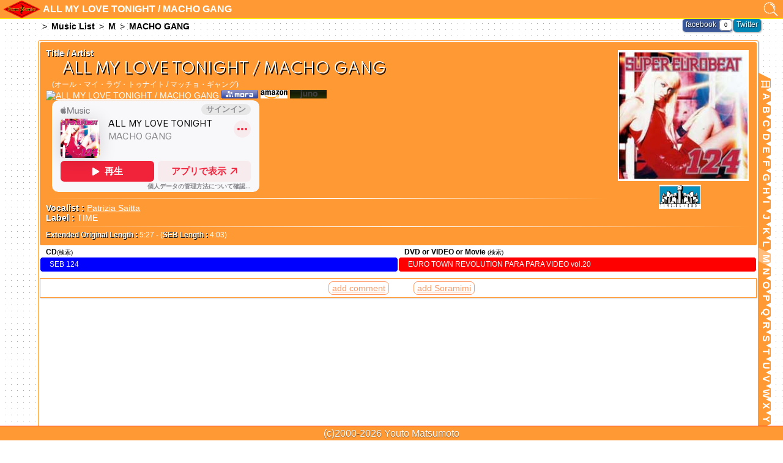

--- FILE ---
content_type: text/html; charset=Shift_JIS
request_url: https://www.2choume.com/para/ALL-MY-LOVE-TONIGHT-MACHO-GANG/song/MACHO%20GANG/ALL%20MY%20LOVE%20TONIGHT.html
body_size: 4160
content:
<!DOCTYPE html>

<html lang="ja" xmlns:og="http://ogp.me/ns#" xmlns:fb="http://www.facebook.com/2008/fbml">
<head>
<meta http-equiv="Content-Type" content="text/html; charset=Shift_JIS">
<title>ALL MY LOVE TONIGHT / MACHO GANG: ParaParaMania</title>
<meta name="description" content="「ALL MY LOVE TONIGHT / MACHO GANG」の詳細 オール・マイ・ラヴ・トゥナイト / マッチョ・ギャング Vo. Patrizia Saitta Extended-Leng 5:27 TIME">
<meta name="keywords" content="パラパラ,振り付け,EURO TOWN REVOLUTION PARA PARA VIDEO vol.20,SEB 124,">
<meta property="fb:app_id" content="160671524064807">
<meta property="og:title" content="ALL MY LOVE TONIGHT / MACHO GANG">
<meta property="og:site_name" content="ParaParaMania">
<meta property="og:description" content="「ALL MY LOVE TONIGHT / MACHO GANG」の詳細 オール・マイ・ラヴ・トゥナイト / マッチョ・ギャング Vo. Patrizia Saitta Extended-Leng 5:27 TIME">
<meta property="og:type" content="article">
<meta property="og:url" content="https://www.2choume.com/para/ALL-MY-LOVE-TONIGHT-MACHO-GANG/song/MACHO%20GANG/ALL%20MY%20LOVE%20TONIGHT.html">
<meta property="og:image" content="https://www.2choume.com/para/img/jacket/cd/seb124.jpg">
<meta name="twitter:card" content="summary">
<meta name="twitter:site" content="@paraparamania">
<meta name="viewport" content="width=device-width,user-scalable=no, maximum-scale=1.0, minimum-scale=1.0">
<meta name="format-detection" content="telephone=no">
<link rel="canonical" href="https://www.2choume.com/para/ALL-MY-LOVE-TONIGHT-MACHO-GANG/song/MACHO%20GANG/ALL%20MY%20LOVE%20TONIGHT.html">
<script type="text/javascript" src="/para/js/common.js"></script>
<link rel="stylesheet" type="text/css" href="/para/css/body.css">
<link rel="stylesheet" type="text/css" href="/para/css/new_common.css">
<link rel="mixi-check-alternate" media="mixi-device-mobile" type="text/html" href="https://www.2choume.com/para/song/MACHO%20GANG/ALL%20MY%20LOVE%20TONIGHT.html">
<link rel="stylesheet" type="text/css" href="/para/css/new_db.css">
<link rel="stylesheet" type="text/css" href="/para//css/mlist.css">
<link href="https://fonts.googleapis.com/css?family=Spartan:wght@500&family=M+PLUS+Rounded+1c:wght@500&display=swap" rel="stylesheet">
</head>
<body>
<!-- headder -->
<div id="header">
	<div id="hlogo"><a href="/para/">ParaParaMania</a></div>
	<div id="search"><a href="javascript:void(0);" onclick="exEffect('searchbox','open','1.1');document.search.title.focus()" id="srch">検索</a></div>
	<div id="searchbox">search</div>
	<div id="htitle">ALL MY LOVE TONIGHT / MACHO GANG</div>
</div>
<div id="main">
	<ol id="pk" itemscope itemtype="http://schema.org/BreadcrumbList">
	<li itemprop="itemListElement" itemscope itemtype="http://schema.org/ListItem" class="pan"><a href="/para/list_a/" itemprop="item"><span itemprop="name">Music List</span></a><meta itemprop="position" content="1" /></li>
	<li itemprop="itemListElement" itemscope itemtype="http://schema.org/ListItem" class="pan"><a href="/para/list_a/13/" itemprop="item"><span itemprop="name">M</span></a><meta itemprop="position" content="2" /></li>
	<li itemprop="itemListElement" itemscope itemtype="http://schema.org/ListItem" class="pan"><a href="/para/MACHO-GANG/song/MACHO%20GANG/" itemprop="item"><span itemprop="name">MACHO GANG</span></a><meta itemprop="position" content="3" /></li>
</ol>

<!-- header end-->

<div id="pban">
</div>
<!-- music data -->
<div id="card">
<div id="basic">
<div id="side">
<div id="jacket"><img src="/para/img/jacket/cd/seb124.jpg" alt="ALL MY LOVE TONIGHT / MACHO GANG"></div>
<div id="label"><img src="/para/img/label/time.gif" alt="TIME"></div>
</div>
<div id="title"><span class="category">Title / Artist</span><br>
<h1>ALL MY LOVE TONIGHT / MACHO GANG</h1>
<div id="yomi">(オール・マイ・ラヴ・トゥナイト / マッチョ・ギャング)</div>

<div id="download">
<a href="https://geo.itunes.apple.com/jp/album/id1097693222?i=1097693276&amp;uo=4&amp;at=10l8Ds&amp;app=music"><img alt="ALL MY LOVE TONIGHT / MACHO GANG" src="https://tools.applemediaservices.com/api/badges/listen-on-apple-music/compact/ja-jp?size=250x83" border="0" style="width: 69px"></a> <a href="http://mora.jp/package/43000002/AVEXA-02476/" title="ALL MY LOVE TONIGHT / MACHO GANG(mora)"><img src="/para/img/label/mora.gif" title="moraでダウンロード" alt="mora"></a> <a href="http://www.amazon.co.jp/gp/product/B01DTZTZIK/ref=as_li_ss_tl?ie=UTF8&amp;tag=2choumecom-22&amp;linkCode=as2&amp;camp=247&amp;creative=7399&amp;creativeASIN=B01DTZTZIK"><img src="/para/img/label/amazon.gif" title="Amazonでダウンロード" alt="Amazon MP3"></a><img src="http://www.assoc-amazon.jp/e/ir?t=&amp;l=as2&amp;o=9&amp;a=B01DTZTZIK" width="1" height="1" border="0" alt="" style="border:none !important; margin:0px !important;"> <img src="/para/img/label/juno_n.gif" alt="juno">
</div>

<div id="amprev">
<iframe src="https://embed.music.apple.com/jp/album/1097693222?i=1097693276&amp;app=music&amp;itsct=music_box&amp;itscg=30200&amp;ls=1" height="150px" scrolling="no" frameborder="0" sandbox="allow-forms allow-popups allow-same-origin allow-scripts allow-top-navigation-by-user-activation" allow="autoplay *; encrypted-media *;" style="width: 100%;max-width: 339px;overflow: hidden;border-radius: 10px;background: transparent;"></iframe>
</div>
<hr class="hr">
<div><span class="category">Vocalist : </span><a href="https://www.google.co.jp/search?q=%22Patrizia+Saitta%22+site%3Awww.2choume.com+%22para%22+%22song%22">Patrizia Saitta</a>
</div>
<!-- compなし -->
<!-- prodなし -->
<!-- otherなし -->
<!-- cataidなし -->
<div><span class="category">Label : </span>TIME&nbsp;&nbsp;</div>
<div id="other">
<hr class="hr">
<div><span class="category">Extended Original Length : </span>5:27 - (<span class="category">SEB Length : </span>4:03)</div>
<!-- lyricなし -->
</div>
</div>
</div>
<br style="clear:both;">
<div id="include">
<div id="cd">
<div id="song"><span class="labelname">CD</span><a href="/para/search/?mode=c&amp;artist=MACHO%20GANG&amp;title=ALL%20MY%20LOVE%20TONIGHT&amp;act=ken" title="ALL MY LOVE TONIGHT / MACHO GANG(CD Search)">(検索)</a>
</div>
<ul id="cd_list">
	<li><a href="/para/cd/seb124.html" class="ed">SEB 124</a>
	</li>
</ul>
</div>
<div id="dvd">
<div id="furi"><span class="labelname">DVD or VIDEO or Movie </span><a href="/para/search/?mode=v&amp;artist=MACHO%20GANG&amp;title=ALL%20MY%20LOVE%20TONIGHT&amp;act=ken" title="ALL MY LOVE TONIGHT / MACHO GANG(DVD Search)">(検索)</a></div>
<ul id="dvd_list">
	<li><a href="/para/dvd/jt20.html">EURO TOWN REVOLUTION PARA PARA VIDEO vol.20</a>
</li>
</ul>
</div>
<br style="clear:both;">
</div>
<div id="ugc">
<div id="form"><a class="button" herf="javascript:void(0);" onclick="window.open('/para/comm/song/MACHO%20GANG/ALL%20MY%20LOVE%20TONIGHT.html?mode=c_add#card' ,null ,'width=590 ,height=400')" style="text-decoration: underline;">add comment</a><a class="button" herf="javascript:void(0);" onclick="window.open('/para/mimi/song/MACHO%20GANG/ALL%20MY%20LOVE%20TONIGHT.html?mode=m_add#card' ,null ,'width=590 ,height=400')" style="text-decoration: underline;">add Soramimi</a></div>
</div>

</div>
<div id="social">
<div id="twitter">
<a href="javascript:void(0);" onclick="window.open('http://twitter.com/share?text='+encodeURIComponent(document.title)+'&amp;url=https%3a%2f%2f2choume.com%2fr%2fpaseb124_13' ,null ,'width=550 ,height=450')">Twitter</a>
</div>
<div id="facebook">
<a href="javascript:void(0);" onclick="window.open('http://www.facebook.com/sharer/sharer.php?appId=160671524064807&u='+encodeURIComponent(window.location.href) ,null ,'width=650 ,height=450'); return false;">facebook</a><span id="likeCount">0</span>
</div>
</div>
<div id="index">
<a href="/para/list_a/28/?">日</a>
<a href="/para/list_a/1/?">A</a>
<a href="/para/list_a/2/?">B</a>
<a href="/para/list_a/3/?">C</a>
<a href="/para/list_a/4/?">D</a>
<a href="/para/list_a/5/?">E</a>
<a href="/para/list_a/6/?">F</a>
<a href="/para/list_a/7/?">G</a>
<a href="/para/list_a/8/?">H</a>
<a href="/para/list_a/9/?">I</a>
<a href="/para/list_a/10/?">J</a>
<a href="/para/list_a/11/?">K</a>
<a href="/para/list_a/12/?">L</a>
<a href="/para/list_a/13/?" id="select">M</a>
<a href="/para/list_a/14/?">N</a>
<a href="/para/list_a/15/?">O</a>
<a href="/para/list_a/16/?">P</a>
<a href="/para/list_a/17/?">Q</a>
<a href="/para/list_a/18/?">R</a>
<a href="/para/list_a/19/?">S</a>
<a href="/para/list_a/20/?">T</a>
<a href="/para/list_a/21/?">U</a>
<a href="/para/list_a/22/?">V</a>
<a href="/para/list_a/23/?">W</a>
<a href="/para/list_a/24/?">X</a>
<a href="/para/list_a/25/?">Y</a>
<a href="/para/list_a/26/?">Z</a>
<a href="/para/list_a/27/?">数</a>
</div>
<div id="indexsmp">
Index<select onChange="location.href=this.options[this.selectedIndex].value">
<option value="/para/list_a/28/?">日本語 (Japanese)</option><option value="/para/list_a/1/?">A</option><option value="/para/list_a/2/?">B</option><option value="/para/list_a/3/?">C</option><option value="/para/list_a/4/?">D</option><option value="/para/list_a/5/?">E</option><option value="/para/list_a/6/?">F</option><option value="/para/list_a/7/?">G</option><option value="/para/list_a/8/?">H</option><option value="/para/list_a/9/?">I</option><option value="/para/list_a/10/?">J</option><option value="/para/list_a/11/?">K</option><option value="/para/list_a/12/?">L</option><option value="/para/list_a/13/?" selected>M</option><option value="/para/list_a/14/?">N</option><option value="/para/list_a/15/?">O</option><option value="/para/list_a/16/?">P</option><option value="/para/list_a/17/?">Q</option><option value="/para/list_a/18/?">R</option><option value="/para/list_a/19/?">S</option><option value="/para/list_a/20/?">T</option><option value="/para/list_a/21/?">U</option><option value="/para/list_a/22/?">V</option><option value="/para/list_a/23/?">W</option><option value="/para/list_a/24/?">X</option><option value="/para/list_a/25/?">Y</option><option value="/para/list_a/26/?">Z</option><option value="/para/list_a/27/?">数字・記号 (Number)</option>
</select>
</div>

<!-- fudder -->
	<div id="Update">
	<div id="Updatet">Database Add &amp; Update!</div>

		<a href="/para/SUPER-EUROBEAT-2025/cd/sebb25.html" class="newdata">(CD) SUPER EUROBEAT 2025</a>
		<a href="/para/Initial-Dave-Eurobeat-Series-8.cgi?dinitiald08.html" class="newdata">(CD) Initial Dave Eurobeat Series 8</a>
		<a href="/para/SUPER-EUROBEAT-2024/cd/sebb24.html" class="newdata">(CD) SUPER EUROBEAT 2024</a>
		<a href="/para/SUPER-EUROBEAT-presents-EUROMACH-Special-Collection-Vol4/cd/machs04.html" class="newdata">(CD) <span class="prs">SUPER EUROBEAT presents </span>EUROMACH Special Collection Vol.4</a>
		<a href="/para/MF-GHOST-PRESENTS-SUPER-EUROBEAT-×-ORIGINAL-SOUNDTRACK-NEW-COLLECTION/cd/amfgst01.html" class="newdata">(CD) MF GHOST PRESENTS SUPER EUROBEAT × ORIGINAL SOUNDTRACK NEW COLLECTION</a>
		<a href="/para/Initial-Dave-Eurobeat-Series-7/cd/dinitiald07.html" class="newdata">(CD) Initial Dave Eurobeat Series 7</a>
		<a href="/para/Power-Of-The-Beast-BEAST-IN-BLACK/cd/binblack01.html" class="newdata">(CD) Power Of The Beast  / BEAST IN BLACK</a>
		<a href="/para/Lady-Love-You-Yu-Ki/cd/yyuki01.html" class="newdata">(CD) Lady Love You / Yu-Ki</a>
		<a href="/para/JUNGLE-FIRE-feat-MOTSU-芹澤-優/cd/serizawa01.html" class="newdata">(CD) JUNGLE FIRE (feat. MOTSU) / 芹澤 優</a>
		<a href="/para/EUROBEAT-MASTERS-vol23/cd/dmiemv23.html" class="newdata">(CD) EUROBEAT MASTERS vol.23</a>

	</div>
	<div class="back"><a href="/para/">トップに戻る</a></div>
</div>
	<script type="text/javascript"><!--
	xx = escape(document.referrer);
	yy = "";
	for (i = 0; i < xx.length; i++) {
		zz = xx.charAt(i);
		yy += (zz == "+") ? "%2B" : zz;
	}
	document.write('<img width="1" height="1" alt="" ');
	document.write('src="/cgi-bin/paracount.cgi');
	document.write('?gif+ref+', yy, '">');
	// -->
	</script>
	<noscript><img width="1" height="1" alt="" src="/cgi-bin/paracount.cgi?hide+00.gif"></noscript>
<div id="footer">(c)2000-2026 <span id="footerc">Youto Matsumoto</span></div>
<script type="text/javascript" src="/para/js/mlist.js"></script>

<script>header();exEffect('searchbox','no');window_load();likeCount('likeCount', 'https://www.2choume.com/para/song/MACHO%20GANG/ALL%20MY%20LOVE%20TONIGHT.html');
window.onresize = window_load;</script>
<script type="text/javascript">
  amzn_assoc_ad_type = "link_enhancement_widget";
  amzn_assoc_tracking_id = "2choumecom-22";
  amzn_assoc_placement = "";
  amzn_assoc_marketplace = "amazon";
  amzn_assoc_region = "JP";
</script>
<script src="//z-fe.amazon-adsystem.com/widgets/q?ServiceVersion=20070822&Operation=GetScript&ID=OneJS&WS=1&MarketPlace=JP"></script></body>
</html>

--- FILE ---
content_type: text/css
request_url: https://www.2choume.com/para/css/new_common.css
body_size: 2521
content:
@charset "utf-8";

body {
	margin: 0px;
	font-family:Helvetica,Arial,"Hiragino Kaku Gothic ProN","�q���M�m�p�S ProN W3",Meiryo, ���C���I,sans-serif;
	background-image:url(http://www.2choume.com/para/img/bg11.gif);
	text-align:center;
	-webkit-text-size-adjust: none;
	color: #000;
}
/*
a:link {
	color: #FFF;
}

a:visited {
	color: #FFF;
}

a:active {
	color: #FFF;
}
*/

/* �w�b�_�[�A�t�b�^�A���C���g */

#header { 
	position: fixed;
	z-index: 10;
	top: 0;
	height: 30px;
	width: 100%;
	background: #f93;
	border-bottom: 1px solid #FF0;
}

	#logo {
		float: left;
	}

	#hlogo {
		float: left;
		height: 30px;
		margin-left:5px;
	}

	#htitle {
		height: 30px;
		margin-left:70px;
		margin-right:40px;
		padding-top: 6px;

		text-align:left;
		font-weight: bold;
		color: #fff;
	}

#footer {
	clear: both;
	width: 100%;
	height: 20px;
	margin-top; 20px;
	padding-top: 3px;
	border-top: 1px solid #F00;
	background: #f93;

	text-align:center;
	color: #fff;
	text-shadow: 0 1px 1px rgba(0,0,0,.6);
}

#main {
	margin-left:auto;
	margin-right:auto;
	margin-top: 33px;
	margin-bottom: 33px;

	text-align:left;
}

/* ���� */
#Update a,.pan a {
	/* �\���ȗ� */
	white-space: nowrap;
	overflow: hidden;
	text-overflow: ellipsis;
	-o-text-overflow: ellipsis;
}

/* �G�t�F�N�g�n */
.zoomin {
//	display: block;
	filter:alpha(opacity=100);
	-moz-opacity: 1;
	opacity: 1; 
	-ms-transform: scale(1);
	-moz-transform: scale(1);
	-webkit-transform: scale(1);
	transform: scale(1);
}

.zoomout {
	filter:alpha(opacity=0);
	-moz-opacity: 0;
	opacity: 0; 
	-ms-transform: scale(0);
	-moz-transform: scale(0);
	-webkit-transform: scale(0);
	transform: scale(0);
//	display: none;
}

/* �e�탂�W���[�� */

/* �������W���[�� */

#search {
	float: right;
	height: 30px;
	width:40px;
	padding-top: 3px;

 	text-align:center;
}

	#search a {
		display: block;
		color: #fff;
		text-decoration: none;
	}

	#searchbox {
		display: block;
		position: absolute;
		z-index: 12;
		top: 0px;
		right: 5px;
		width: 230px;
		height: 75px;
		margin: 0;
		transition-duration:0.5s;
		transform-origin: 95% 5%;
		transform: scale(0,0);

		background: #fff;
		border: 1px solid #F93;
		border-radius: 0.5em;
		-webkit-border-radius: 0.5em;
		-moz-border-radius: 0.5em;
		box-shadow: 3px 3px 1px rgba(0,0,0,0.2);

		text-align:center;
		font-size:12px;
	}

	.slabel {
		margin: 2px;
		padding: 2px 2px 2px 14px;

		background: #f93;
		border-radius: 5px;
		-webkit-border-radius: 5px;
		-moz-border-radius: 5px;

		color: #fff;
	}

	.searchfield{
		width: 100px;
		outline: none;

		padding: 1px;
		background: #fff;

		-webkit-border-radius: 0.5em;
		-moz-border-radius: 0.5em;
		border-radius: 0.5em;
		-moz-box-shadow: inset 0 1px 2px rgba(0,0,0,.2);
		-webkit-box-shadow: inset 0 1px 2px rgba(0,0,0,.2);
		box-shadow: inset 0 1px 2px rgba(0,0,0,.2);
	}

	.searchform {
		display: inline-block;
		zoom: 1; /* ie7 hack for display:inline-block */
		display: inline;
		padding: 3px 5px;
		
		border: solid 1px #d2d2d2;
		border-radius: 2em;
		-webkit-border-radius: 2em;
		-moz-border-radius: 2em;

		box-shadow: 0 1px 0px rgba(0,0,0,.1);
		-webkit-box-shadow: 0 1px 0px rgba(0,0,0,.1);
		-moz-box-shadow: 0 1px 0px rgba(0,0,0,.1);

		background: #f1f1f1;
		background: -webkit-gradient(linear, left top, left bottom, from(#fff), to(#ededed));
		background: -moz-linear-gradient(top,  #fff,  #ededed);
		filter:  progid:DXImageTransform.Microsoft.gradient(startColorstr='#ffffff', endColorstr='#ededed'); /* ie7 */
		-ms-filter:  progid:DXImageTransform.Microsoft.gradient(startColorstr='#ffffff', endColorstr='#ededed'); /* ie8 */
	}

	#scl {
		background: #fff;
		padding: 0 3px;
		-webkit-border-radius: 0.5em;
		-moz-border-radius: 0.5em;
		border-radius: 0.5em;

		text-decoration: none;

	}

/* �ŐV��񃂃W���[�� */

#Update {
	border-radius: 5px;
	padding-bottom: 10px;

	background: #fff;
	border: 2px solid #999;
	box-shadow: 2px 2px 1px rgba(0,0,0,0.2);
}

	#Updatet {
		margin-bottom: 10px;
		width: 100%;
		background: #ff9933;

		text-align:center;
		color: #ffffff;
	}

	#Update a {
		display: block;
		padding: 0 10px;
		font-size:12px;
		text-decoration: none;
		color: #000;
	}

/* �^�C�g�� */
h1 {
/*	clear: both;*/
	font-size: 18px;
	word-wrap: break-word;
	color: #000;
}

/* �\�[�V�������W���[�� */

#social {
	position: absolute;
	display:block;
	top:30px;
	right:35px
}

#facebook, #twitter {
	float: right;
	padding-top: 2px;
	height: 19px;
/*	width: 100px;*/

	border-radius: 0.5em;
	-webkit-border-radius: 0.5em;
	-moz-border-radius: 0.5em;
	box-shadow: rgba(0,0,0,.2) 1px 1px 2px;

	font-size: 75%;
	transition: 0.3s;
}
#facebook:hover, #twitter:hover {
transform:scale(1.05,1.05);
}


#facebook a, #twitter a {
	margin: 6px 5px;

	text-shadow: rgba(0,0,0,.8) 1px 1px 1px;
	text-decoration: none;
	color: #fff;
}

#likeCount,#tweetCount {
	background: none repeat scroll 0 0 #fff;
	border: solid 1px #999;
	border-radius: 0.5em;
	-webkit-border-radius: 0.5em;
	-moz-border-radius: 0.5em;

	font-family: Arial,Helvetica,sans-serif;
	font-size: 75%;
	padding: 3px 7px;
}

#facebook {
	background-color: #3B5998;
	border: solid 1px #D8DFEA;
}

#twitter {
	background-color: #0084B4;
	border: solid 1px #aaa;
}

.back {
	clear:both;
}

.back a{
	width:180px;
}

/* �A�h�֘A */
#pban {
	clear:both;
	width:100%;
	text-align: center;
}

#sban {
	display:none;
	clear:both;
	margin-left: auto;
	margin-right: auto;
	border: solid 2px #ff7f00;
	height: 48px;
	padding: 1px;
	background: #fff;
}

#sban a{
	display: block;
	padding: 5px 20px;
	background: #000;
	color: #fff;
	line-height: 1.2em;
}


/* �p������ */
#pk {
	font-size: 14px;
	padding: 0;
	height:1.2em;
	margin-right:150px;
	white-space: nowrap;
	overflow: hidden;
	display:block;
	text-overflow: ellipsis;
}

#pan:before{
	margin: 0 0.5em;
	content: ">";
}

	#pk span{
/*		float: left;*/
	}

	.pan {
		float: left;
		color: #000;
		text-decoration: none;
		list-style-type: none;
	}

	.pan:before{
		margin: 0 0.5em;
		content: ">";
	}

	.pan a {
		text-decoration: none;
		font-weight: bold;
		color: #000;
	}

@media screen and (min-width: 1px) and (max-width: 599px) {

	#pk {
		height: 28px;
		margin: 5px 0px;

	}

		#pk span{
/*			float: left;*/
			margin-top: 2px;
		}

	.pan {
		/* �p���������{�^���� */
/*		float: left;*/
		display:block;
		margin: 0 2px;
		padding: 2px 1px;
		width: 31%;
		border: 0px;
/*		height: 25px;
		background: -moz-linear-gradient(center top , #F6F5F0, #E1E0DC) repeat scroll 0 0 transparent;
		background: -webkit-linear-gradient(top , #F6F5F0, #E1E0DC) repeat scroll 0 0 transparent;
		border-color: #E1E0DC #C9C8C1 #B2AFA5;
		border-image: none;
		border-radius: 1em;
		border-style: solid;
		border-width: 1px;
		box-shadow: 0 0 1px 0 rgba(255, 255, 255, 0), 0 0 0 1px rgba(255, 255, 255, 0) inset, 0 1px 0 0 #FFFFFF;

		color: #6B635B;
*/
		text-align:center;
		text-shadow: 0 1px 0 rgba(255, 255, 255, 0.44);
	}

	.pan:before{
/*		content: "";
*/		margin: 0;
		float: left;
	}


	.pan a {
		display:block;
		width: 89%;
		float: right;

		background: -moz-linear-gradient(center top , #F6F5F0, #E1E0DC) repeat scroll 0 0 transparent;
		background: -webkit-linear-gradient(top , #F6F5F0, #E1E0DC) repeat scroll 0 0 transparent;
		border-color: #E1E0DC #C9C8C1 #B2AFA5;
		border-image: none;
		border-radius: 1em;
		border-style: solid;
		border-width: 1px;
		box-shadow: 0 0 1px 0 rgba(255, 255, 255, 0), 0 0 0 1px rgba(255, 255, 255, 0) inset, 0 1px 0 0 #FFFFFF;

		color: #6B635B;
		text-align:center;

	}
	.pan a span {
		width: 27%;
		color: #6B635B;
		text-shadow: 0 1px 0 rgba(255, 255, 255, 0.44);

	}

	#social {
		position: static;
	}

	#facebook, #twitter {
		margin: 5px 0;
		width:49%;
		height:32px;
		font-size:24px;
		padding
	}

	#facebook a, #twitter a {
		display:block;
		float:left;
		margin: 2px 5px;
		width:75%;
		text-align:center;
	}

	#tweetcount,#likecount {
		display:block;
		float:left;
		padding:3px 0;
		width:15%;
		text-align:center;
	}

	#Update a {
		font-weight: normal;
		font-size:16px;
		margin: 10px 15px;
	}
}

@media screen and (min-width: 600px) and (max-width: 899px) {

	#pk {
		margin-top: 2px;
		float: left;
	}

	#footer {
		z-index: 9;
		position: fixed;
		bottom: 0px;
	}
}

@media screen and (min-width: 900px) {
	#pk {
		margin-top: 2px;
		float: left;
	}

	#footer {
		z-index: 9;
		position: fixed;
		bottom: 0px;
	}

}



--- FILE ---
content_type: application/javascript
request_url: https://www.2choume.com/para/js/mlist.js
body_size: 614
content:
//画面サイズ別出力変更
function window_load() {
	var sW,s;
	var el=document.getElementsByTagName('*');
	var uName = navigator.userAgent.toUpperCase();
	if (document.all) {
		sW = document.body.clientWidth;
	} else {
		sW = window.innerWidth;
	}

	if(sW >= 480){
//		s = "&nbsp;/ ";
		if((uName.indexOf('MOBILE') >= 0)||(uName.indexOf('ANDROID') >= 0)) {tablet();};
	} else {
//		s = "<br>";
		if((uName.indexOf("MOBILE") >= 0)||(uName.indexOf('ANDROID') >= 0)) {tablet("br");}
	}

	if ( navigator.userAgent.indexOf('Windows') > 0 ) {
		tablet("win");
	};
//	for (var i=0;i<el.length;i++){
//	if(el[i].className=='br'){
//	el[i].innerHTML = s;
//	}
//	}

}

function tablet(_mode){
	css_doc = 'Youto Matsumoto<style type="text/css">';
	
	if (_mode == "win"){
	css_doc += "h1 {font-size: 20px;font-weight: bold;}";
	}else{
	css_doc += "#include li, #cdmore, #dvdmore, #movie {height: 50px;}";
	css_doc += "#cd ul li a, #dvd ul li a, #movie a, #cdmore a, #dvdmore a {height: 20px;padding:12px 10px 1px 15px;font-size:18px;}";
	css_doc += ".rmx {padding-top:5px;padding-left: 10px;font-size:12px;color:#99f;}";
	css_doc += ".nsr, .nfr, .nfsr {top: -14px;position: relative;padding-bottom: 1px;}";
//	if (_mode == "br"){
//	}else{
	}
	css_doc += "<\/style>";
	document.getElementById("footerc").innerHTML = css_doc;
}
